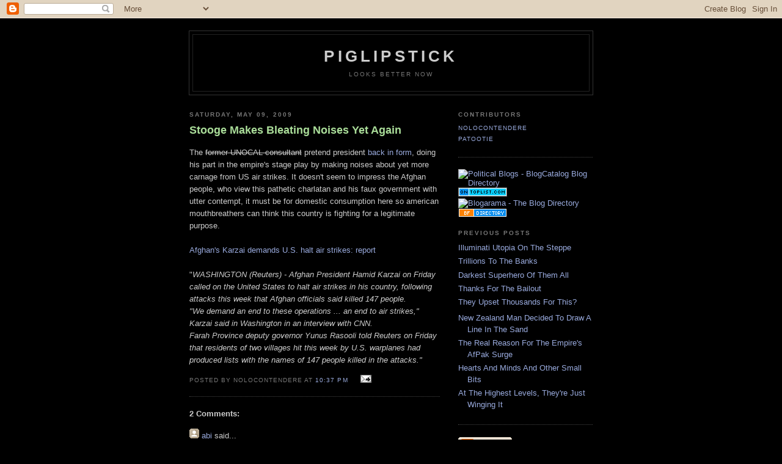

--- FILE ---
content_type: text/html; charset=UTF-8
request_url: https://piglipstick.blogspot.com/2009/05/stooge-makes-bleating-noises-yet-again.html
body_size: 7003
content:
<!DOCTYPE html PUBLIC "-//W3C//DTD XHTML 1.0 Strict//EN" "http://www.w3.org/TR/xhtml1/DTD/xhtml1-strict.dtd">

<html xmlns="http://www.w3.org/1999/xhtml" xml:lang="en" lang="en">
<head>
  <title>piglipstick: Stooge Makes Bleating Noises Yet Again</title>

  <script type="text/javascript">(function() { (function(){function b(g){this.t={};this.tick=function(h,m,f){var n=f!=void 0?f:(new Date).getTime();this.t[h]=[n,m];if(f==void 0)try{window.console.timeStamp("CSI/"+h)}catch(q){}};this.getStartTickTime=function(){return this.t.start[0]};this.tick("start",null,g)}var a;if(window.performance)var e=(a=window.performance.timing)&&a.responseStart;var p=e>0?new b(e):new b;window.jstiming={Timer:b,load:p};if(a){var c=a.navigationStart;c>0&&e>=c&&(window.jstiming.srt=e-c)}if(a){var d=window.jstiming.load;
c>0&&e>=c&&(d.tick("_wtsrt",void 0,c),d.tick("wtsrt_","_wtsrt",e),d.tick("tbsd_","wtsrt_"))}try{a=null,window.chrome&&window.chrome.csi&&(a=Math.floor(window.chrome.csi().pageT),d&&c>0&&(d.tick("_tbnd",void 0,window.chrome.csi().startE),d.tick("tbnd_","_tbnd",c))),a==null&&window.gtbExternal&&(a=window.gtbExternal.pageT()),a==null&&window.external&&(a=window.external.pageT,d&&c>0&&(d.tick("_tbnd",void 0,window.external.startE),d.tick("tbnd_","_tbnd",c))),a&&(window.jstiming.pt=a)}catch(g){}})();window.tickAboveFold=function(b){var a=0;if(b.offsetParent){do a+=b.offsetTop;while(b=b.offsetParent)}b=a;b<=750&&window.jstiming.load.tick("aft")};var k=!1;function l(){k||(k=!0,window.jstiming.load.tick("firstScrollTime"))}window.addEventListener?window.addEventListener("scroll",l,!1):window.attachEvent("onscroll",l);
 })();</script><script type="text/javascript">function a(){var b=window.location.href,c=b.split("?");switch(c.length){case 1:return b+"?m=1";case 2:return c[1].search("(^|&)m=")>=0?null:b+"&m=1";default:return null}}var d=navigator.userAgent;if(d.indexOf("Mobile")!=-1&&d.indexOf("WebKit")!=-1&&d.indexOf("iPad")==-1||d.indexOf("Opera Mini")!=-1||d.indexOf("IEMobile")!=-1){var e=a();e&&window.location.replace(e)};
</script><meta http-equiv="Content-Type" content="text/html; charset=UTF-8" />
<meta name="generator" content="Blogger" />
<link rel="icon" type="image/vnd.microsoft.icon" href="https://www.blogger.com/favicon.ico"/>
<link rel="alternate" type="application/atom+xml" title="piglipstick - Atom" href="https://piglipstick.blogspot.com/feeds/posts/default" />
<link rel="alternate" type="application/rss+xml" title="piglipstick - RSS" href="https://piglipstick.blogspot.com/feeds/posts/default?alt=rss" />
<link rel="service.post" type="application/atom+xml" title="piglipstick - Atom" href="https://www.blogger.com/feeds/16396956/posts/default" />
<link rel="alternate" type="application/atom+xml" title="piglipstick - Atom" href="https://piglipstick.blogspot.com/feeds/4535341627802751890/comments/default" />
<link rel="stylesheet" type="text/css" href="https://www.blogger.com/static/v1/v-css/1601750677-blog_controls.css"/>
<link rel="stylesheet" type="text/css" href="https://www.blogger.com/dyn-css/authorization.css?targetBlogID=16396956&zx=4e25981f-dcb8-4316-9df3-8d4dbca8aa5f"/>


  <style type="text/css">
/*
-----------------------------------------------
Blogger Template Style
Name:     Minima Black
Designer: Douglas Bowman
URL:      www.stopdesign.com
Date:     26 Feb 2004
----------------------------------------------- */




body {
  background:#000;
  margin:0;
  padding:40px 20px;
  font:x-small "Trebuchet MS",Trebuchet,Verdana,Sans-Serif;
  text-align:center;
  color:#ccc;
  font-size/* */:/**/small;
  font-size: /**/small;
  }
a:link {
  color:#9ad;
  text-decoration:none;
  }
a:visited {
  color:#a7a;
  text-decoration:none;
  }
a:hover {
  color:#ad9;
  text-decoration:underline;
  }
a img {
  border-width:0;
  }


/* Header
----------------------------------------------- */
#header {
  width:660px;
  margin:0 auto 10px;
  border:1px solid #333;
  }
#blog-title {
  margin:5px 5px 0;
  padding:20px 20px .25em;
  border:1px solid #222;
  border-width:1px 1px 0;
  font-size:200%;
  line-height:1.2em;
  color:#ccc;
  text-transform:uppercase;
  letter-spacing:.2em;
  }
#blog-title a {
  color:#ccc;
  text-decoration:none;
  }
#blog-title a:hover {
  color:#ad9;
  }
#description {
  margin:0 5px 5px;
  padding:0 20px 20px;
  border:1px solid #222;
  border-width:0 1px 1px;
  font:78%/1.4em "Trebuchet MS",Trebuchet,Arial,Verdana,Sans-serif;
  text-transform:uppercase;
  letter-spacing:.2em;
  color:#777;
  }


/* Content
----------------------------------------------- */
#content {
  width:660px;
  margin:0 auto;
  padding:0;
  text-align:left;
  }
#main {
  width:410px;
  float:left;
  }
#sidebar {
  width:220px;
  float:right;
  }


/* Headings
----------------------------------------------- */
h2 {
  margin:1.5em 0 .75em;
  font:bold 78%/1.4em "Trebuchet MS",Trebuchet,Arial,Verdana,Sans-serif;
  text-transform:uppercase;
  letter-spacing:.2em;
  color:#777;
  }


/* Posts
----------------------------------------------- */
.date-header {
  margin:1.5em 0 .5em;
  }
.post {
  margin:.5em 0 1.5em;
  border-bottom:1px dotted #444;
  padding-bottom:1.5em;
  }
.post-title {
  margin:.25em 0 0;
  padding:0 0 4px;
  font-size:140%;
  line-height:1.4em;
  color:#ad9;
  }
.post-title a {
  text-decoration:none;
  color:#ad9;
  }
.post-title a:hover {
  color:#fff;
  }
.post div {
  margin:0 0 .75em;
  line-height:1.6em;
  }
p.post-footer {
  margin:-.25em 0 0;
  color:#333;
  }
.post-footer em, .comment-link {
  font:78%/1.4em "Trebuchet MS",Trebuchet,Arial,Verdana,Sans-serif;
  text-transform:uppercase;
  letter-spacing:.1em;
  }
.post-footer em {
  font-style:normal;
  color:#777;
  margin-right:.6em;
  }
.comment-link {
  margin-left:.6em;
  }
.post img {
  padding:4px;
  border:1px solid #222;
  }
.post blockquote {
  margin:1em 20px;
  }
.post blockquote p {
  margin:.75em 0;
  }

<object width="425" height="350"><param name="movie" value="http://www.youtube.com/v/o9EbssUgHj4"></param><embed src="http://www.youtube.com/v/o9EbssUgHj4" type="application/x-shockwave-flash" width="425" height="350"></embed></object>

/* Comments
----------------------------------------------- */
#comments h4 {
  margin:1em 0;
  font:bold 78%/1.6em "Trebuchet MS",Trebuchet,Arial,Verdana,Sans-serif;
  text-transform:uppercase;
  letter-spacing:.2em;
  color:#999;
  }
#comments h4 strong {
  font-size:130%;
  }
#comments-block {
  margin:1em 0 1.5em;
  line-height:1.6em;
  }
#comments-block dt {
  margin:.5em 0;
  }
#comments-block dd {
  margin:.25em 0 0;
  }
#comments-block dd.comment-timestamp {
  margin:-.25em 0 2em;
  font:78%/1.4em "Trebuchet MS",Trebuchet,Arial,Verdana,Sans-serif;
  text-transform:uppercase;
  letter-spacing:.1em;
  }
#comments-block dd p {
  margin:0 0 .75em;
  }
.deleted-comment {
  font-style:italic;
  color:gray;
  }


/* Sidebar Content
----------------------------------------------- */
#sidebar ul {
  margin:0 0 1.5em;
  padding:0 0 1.5em;
  border-bottom:1px dotted #444;
  list-style:none;
  }
#sidebar li {
  margin:0;
  padding:0 0 .25em 15px;
  text-indent:-15px;
  line-height:1.5em;
  }
#sidebar p {
  color:#999;
  line-height:1.5em;
  }

<script type="text/javascript" src="http://embed.technorati.com/embed/dhw7rbxtpr.js"></script>
/* Profile
----------------------------------------------- */
#profile-container {
  margin:0 0 1.5em;
  border-bottom:1px dotted #444;
  padding-bottom:1.5em;
  }
.profile-datablock {
  margin:.5em 0 .5em;
  }
.profile-img {
  display:inline;
  }
.profile-img img {
  float:left;
  padding:4px;
  border:1px solid #222;
  margin:0 8px 3px 0;
  }
.profile-data {
  margin:0;
  font:bold 78%/1.6em "Trebuchet MS",Trebuchet,Arial,Verdana,Sans-serif;
  text-transform:uppercase;
  letter-spacing:.1em;
  }
.profile-data strong {
  display:none;
  }
.profile-textblock {
  margin:0 0 .5em;
  }
.profile-link {
  margin:0;
  font:78%/1.4em "Trebuchet MS",Trebuchet,Arial,Verdana,Sans-serif;
  text-transform:uppercase;
  letter-spacing:.1em;
  }


/* Footer
----------------------------------------------- */
#footer {
  width:660px;
  clear:both;
  margin:0 auto;
  }
#footer hr {
  display:none;
  }
#footer p {
  margin:0;
  padding-top:15px;
  font:78%/1.6em "Trebuchet MS",Trebuchet,Verdana,Sans-serif;
  text-transform:uppercase;
  letter-spacing:.1em;
  }
  </style>
<!-- Begin meta tags generated by ORblogs -->
	
<meta name="ICBM" content="44.56472, -123.2608" />
<meta name="keywords" content="conspiracy, politics, fascism" />
	
<!-- End meta tags generated by ORblogs -->

<meta name='google-adsense-platform-account' content='ca-host-pub-1556223355139109'/>
<meta name='google-adsense-platform-domain' content='blogspot.com'/>
<!-- --><style type="text/css">@import url(//www.blogger.com/static/v1/v-css/navbar/3334278262-classic.css);
div.b-mobile {display:none;}
</style>

</head>

<body><script type="text/javascript">
    function setAttributeOnload(object, attribute, val) {
      if(window.addEventListener) {
        window.addEventListener('load',
          function(){ object[attribute] = val; }, false);
      } else {
        window.attachEvent('onload', function(){ object[attribute] = val; });
      }
    }
  </script>
<div id="navbar-iframe-container"></div>
<script type="text/javascript" src="https://apis.google.com/js/platform.js"></script>
<script type="text/javascript">
      gapi.load("gapi.iframes:gapi.iframes.style.bubble", function() {
        if (gapi.iframes && gapi.iframes.getContext) {
          gapi.iframes.getContext().openChild({
              url: 'https://www.blogger.com/navbar/16396956?origin\x3dhttps://piglipstick.blogspot.com',
              where: document.getElementById("navbar-iframe-container"),
              id: "navbar-iframe"
          });
        }
      });
    </script>

<div id="header">

  <h1 id="blog-title">
    <a href="http://piglipstick.blogspot.com/">
	piglipstick
	</a>
  </h1>
  <p id="description">LOOKS BETTER NOW</p>

</div>

<!-- Begin #content -->
<div id="content">


<!-- Begin #main -->
<div id="main"><div id="main2">



    
  <h2 class="date-header">Saturday, May 09, 2009</h2>
  

  
     
  <!-- Begin .post -->
  <div class="post"><a name="4535341627802751890"></a>
         
    <h3 class="post-title">
	 
	 Stooge Makes Bleating Noises Yet Again
	 
    </h3>
    

	         <div class="post-body">
	<div>
      <div style="clear:both;"></div>The <strike>former UNOCAL consultant</strike> pretend president <a href="http://piglipstick.blogspot.com/2009/04/stooge-makes-bleating-noises-again.html">back in form</a>, doing his part in the empire's stage play by making noises about yet more carnage from US air strikes. It doesn't seem to impress the Afghan people, who view this pathetic charlatan and his faux government with utter contempt, it must be for domestic consumption here so american mouthbreathers can think this country is fighting for a legitimate purpose.<br /><br /><a href="http://uk.reuters.com/article/usPoliticsNews/idUKTRE5475R820090509">Afghan's Karzai demands U.S. halt air strikes: report</a><br /><br />"<em>WASHINGTON (Reuters) - Afghan President Hamid Karzai on Friday called on the United States to halt air strikes in his country, following attacks this week that Afghan officials said killed 147 people.<br />"We demand an end to these operations ... an end to air strikes," Karzai said in Washington in an interview with CNN.<br />Farah Province deputy governor Yunus Rasooli told Reuters on Friday that residents of two villages hit this week by U.S. warplanes had produced lists with the names of 147 people killed in the attacks."</em><div style="clear:both; padding-bottom:0.25em"></div>
    </div>
    </div>
    
    <p class="post-footer">
      <em>posted by nolocontendere at <a href="http://piglipstick.blogspot.com/2009/05/stooge-makes-bleating-noises-yet-again.html" title="permanent link">10:37 PM</a></em>
        <span class="item-action"><a href="https://www.blogger.com/email-post/16396956/4535341627802751890" title="Email Post"><img class="icon-action" alt="" src="https://resources.blogblog.com/img/icon18_email.gif" height="13" width="18"/></a></span><span class="item-control blog-admin pid-1708294358"><a style="border:none;" href="https://www.blogger.com/post-edit.g?blogID=16396956&postID=4535341627802751890&from=pencil" title="Edit Post"><img class="icon-action" alt="" src="https://resources.blogblog.com/img/icon18_edit_allbkg.gif" height="18" width="18"></a></span>
    </p>
  
  </div>
  <!-- End .post -->
  
  
  
  <!-- Begin #comments -->
 
  <div id="comments">

	<a name="comments"></a>
        <h4>2 Comments:</h4>
        <dl id="comments-block">
      
      <dt class="comment-poster" id="c8840693297239236968"><a name="c8840693297239236968"></a>
        <span style="line-height:16px" class="comment-icon anon-comment-icon"><img src="https://resources.blogblog.com/img/anon16-rounded.gif" alt="Anonymous" style="display:inline;" /></span>&nbsp;<a href="http://604.updateamerica.com" rel="nofollow">abi</a> said...
      </dt>
      <dd class="comment-body">

        <p>Karzai would have made a great Democratic congressman.  Full of tough talk, but no balls when it comes to prosecuting torturers, providing real health-care reform in the form of not-for-profit single-payer insurance, and getting our troops out of Iraq (Next month is the 1st milestone - getting US troops out of cities. Wanna bet it wont happen?).</p>
      </dd>
      <dd class="comment-timestamp"><a href="#8840693297239236968" title="comment permalink">10/5/09 6:51 PM</a>
	  <span class="item-control blog-admin pid-873696394"><a style="border:none;" href="https://www.blogger.com/comment/delete/16396956/8840693297239236968" title="Delete Comment" ><span class="delete-comment-icon">&nbsp;</span></a></span>
	  </dd>
      
      <dt class="comment-poster" id="c2962446835443715414"><a name="c2962446835443715414"></a>
        <span style="line-height:16px" class="comment-icon blogger-comment-icon"><img src="https://resources.blogblog.com/img/b16-rounded.gif" alt="Blogger" style="display:inline;" /></span>&nbsp;<a href="https://www.blogger.com/profile/15052215711210450342" rel="nofollow">nolocontendere</a> said...
      </dt>
      <dd class="comment-body">

        <p>Karzai is the latest in a very long line of the empire's satraps, an installed, powerless flunky, detested by the country's people, existing only to rubber stamp the occupier's wishes. He pretends to make demands only to seem legitimate to an american audience who need to believe these countries we invade have a legitimate government that we're there to defend.<br />This charade has been going on since forever in too many countries to count...</p>
      </dd>
      <dd class="comment-timestamp"><a href="#2962446835443715414" title="comment permalink">10/5/09 9:39 PM</a>
	  <span class="item-control blog-admin pid-1708294358"><a style="border:none;" href="https://www.blogger.com/comment/delete/16396956/2962446835443715414" title="Delete Comment" ><span class="delete-comment-icon">&nbsp;</span></a></span>
	  </dd>
      
    </dl>
		<p class="comment-timestamp">

    <a class="comment-link" href="https://www.blogger.com/comment/fullpage/post/16396956/4535341627802751890">Post a Comment</a>
    </p>
    
		<p class="comment-timestamp">
	<a href="http://piglipstick.blogspot.com/"><< Home</a>
    </p>
    </div>



  <!-- End #comments -->


</div></div>
<!-- End #main -->







<!-- Begin #sidebar -->
<div id="sidebar"><div id="sidebar2">


  
  
  <!-- Begin #profile-container -->

   <div id='profile-container'>
<h2 class='sidebar-title'>Contributors</h2>
<ul class='profile-datablock'>
<li class='profile-link'><a rel='author' href='https://www.blogger.com/profile/15052215711210450342'>nolocontendere</a></li>
<li class='profile-link'><a rel='author' href='https://www.blogger.com/profile/13890100701473469708'>patootie</a></li>
</ul>
</div>

<a href="http://www.blogcatalog.com/directory/politics" title="Political Blogs - BlogCatalog Blog Directory"><img src="https://lh3.googleusercontent.com/blogger_img_proxy/AEn0k_vXZj9sQIf1DjDCC55G32bishqfYXvkGQQcWo6Jvw0D4HAjxPahT8NMPIhzrBEr-c4U-FdFUbZGjil_kcr-NBbVptcYITs24FBMVy9IcF8nK-ikmBDXwAp-MloTOQ=s0-d" alt="Political Blogs - BlogCatalog Blog Directory" style="border: 0;"></a>
   
  <!-- End #profile -->
<a href="http://politics.ontoplist.com/index.php?id=comets" target="_blank"><img src="https://lh3.googleusercontent.com/blogger_img_proxy/AEn0k_vOm9yLN6V0db8dE6Ku_pifYM6BzJTIEamUJSh2bMwk7wYwSicIQJVXcXQfTw7M_N1VmnlTJrrbVHSPNwJmgAVnXMY9jpvDVwj1h-pPQUEgVMk=s0-d" alt="Anti-Bush Newsgroup" border="0"></a>
<a href="http://www.blogarama.com/"><img src="https://lh3.googleusercontent.com/blogger_img_proxy/AEn0k_sIWn6IzPLBCchsKbMtO1DqHbPMwjojCVy7Kpi6F_pFZXBR9UcueiKWaZBjDnNvsLQAnpLsOLllYsOqdVFM6Kk-THh_O0khLUqMbrjkkA=s0-d" border="0" alt="Blogarama - The Blog Directory"></a>
<a href="http://dir.blogflux.com/"><img src="https://lh3.googleusercontent.com/blogger_img_proxy/AEn0k_t-vT0mZbytxvT_4IYufczXl0eztDkAEeJ8hgZjh0VWUg3BtlVTcx7_dWrhVuqff0jN1bA-zbYhvVp6N_i3CKSHzJrYKYXyz6yGaoA=s0-d" alt="Blog Flux Directory" border="0"></a>    
        

  
  <h2 class="sidebar-title">Previous Posts</h2>
    <ul id="recently">
    
        <li><a href="http://piglipstick.blogspot.com/2009/05/illuminati-utopia-on-steppe.html">Illuminati Utopia On The Steppe</a></li>
     
        <li><a href="http://piglipstick.blogspot.com/2009/05/trillions-to-banks.html">Trillions To The Banks</a></li>
     
        <li><a href="http://piglipstick.blogspot.com/2009/05/darkest-superhero-of-them-all.html">Darkest Superhero Of Them All</a></li>
     
        <li><a href="http://piglipstick.blogspot.com/2009/05/thanks-for-bailout.html">Thanks For The Bailout</a></li>
     
        <li><a href="http://piglipstick.blogspot.com/2009/05/they-upset-thousands-for-this.html">They Upset Thousands For This?</a></li>
     
        <li><a href="http://piglipstick.blogspot.com/2009/05/photobucket.html"></a></li>
     
        <li><a href="http://piglipstick.blogspot.com/2009/05/new-zealand-man-decided-to-draw-line-in.html">New Zealand Man Decided To Draw A Line In The Sand</a></li>
     
        <li><a href="http://piglipstick.blogspot.com/2009/05/real-reason-for-empires-afpak-surge.html">The Real Reason For The Empire&#39;s AfPak Surge</a></li>
     
        <li><a href="http://piglipstick.blogspot.com/2009/05/hearts-and-minds-and-other-small-bits.html">Hearts And Minds And Other Small Bits</a></li>
     
        <li><a href="http://piglipstick.blogspot.com/2009/05/at-highest-levels-theyre-just-winging.html">At The Highest Levels, They&#39;re Just Winging It</a></li>
     
  </ul>
    

      <p id="powered-by"><a href="//www.blogger.com"><img src="https://lh3.googleusercontent.com/blogger_img_proxy/AEn0k_twKF_LV3V0_ulNoQaBGSfntqB7TSAsFTn5iEoTRP2YuY5hr3t-qgbx9yotKgcTEmg2uakxbvJBQ0wiuWNd4VgPCKY_q_olEM05FoE5Lb7f=s0-d" alt="Powered by Blogger"></a></p>
  
  <!--
  <p>This is a paragraph of text that could go in the sidebar.</p>
  -->
  


</div></div>
<!-- End #sidebar -->


</div>
<!-- End #content -->



<!-- Begin #footer -->
<div id="footer"><hr />
  <p><!--Quid custodiet ipsos custodes? -->&nbsp;</p>

</div>
<!-- End #footer -->

<center>
<!-- include cost of war javascript; this runs the counter -->
<script language="JavaScript" src="//costofwar.com/costofwar.js"></script>
<!-- the elements 'row' and 'alt' will be changed by the javascript to contain
     the correct numbers -->
<div><b>Cost of the War in Iraq</b></div>
<div id="raw">(JavaScript Error)</div>
<div><a href="http://costofwar.com" target="_top">To see more details, click here.</a></div>
<!-- this line triggers the counter to start -->
<script language="JavaScript">
inc_totals_at_rate(1000);
</script>
</center>
<p><p>




<!--WEBBOT bot="HTMLMarkup" startspan ALT="Site Meter" -->
<script type="text/javascript" language="JavaScript">var site="s21piglipstick"</script>
<script type="text/javascript" language="JavaScript1.2" src="//s21.sitemeter.com/js/counter.js?site=s21piglipstick">
</script>
<noscript>
<a href="http://s21.sitemeter.com/stats.asp?site=s21piglipstick" target="_top">
<img src="https://lh3.googleusercontent.com/blogger_img_proxy/AEn0k_uzqElXWAIJLocvqdnam35Scz81AUbiaYyJ4_umLkmGvHmqGj9SPmEVjtynEhnpC-mkBWrQxP15-vKyqE-nG3e1jP9HKaxfIAjno_M6fBkFYHP2GjKEzywk=s0-d" alt="Site Meter" border="0"></a>
</noscript>
<!--WEBBOT bot="HTMLMarkup" Endspan -->
</body>
</html>